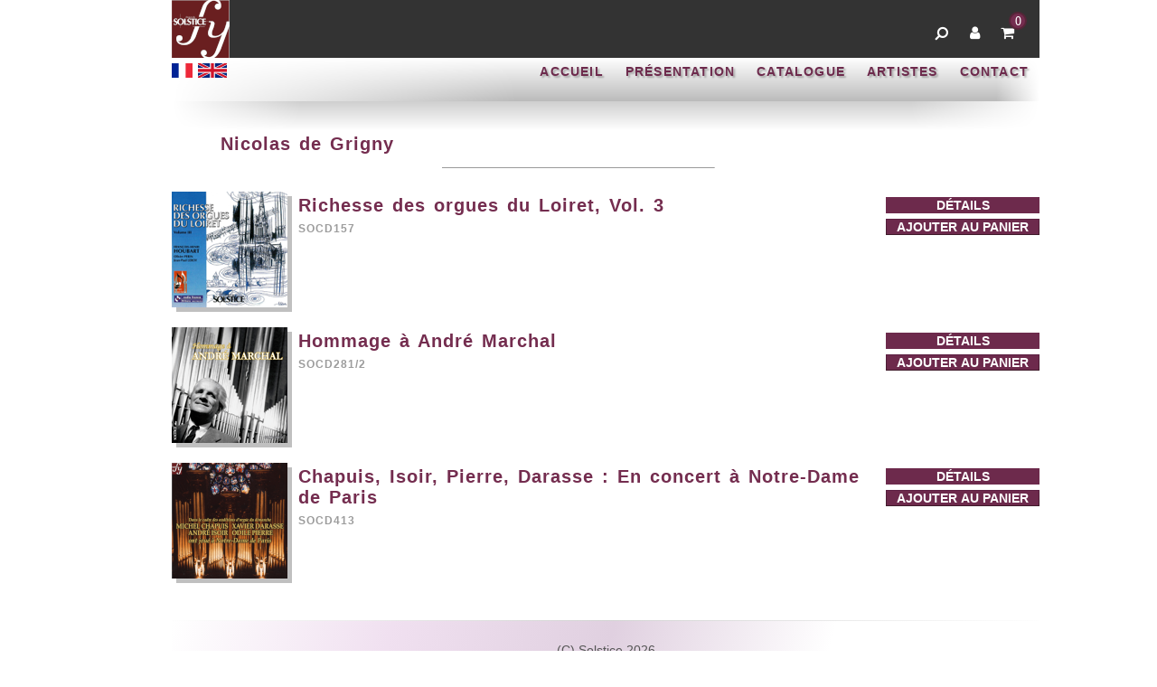

--- FILE ---
content_type: text/html; charset=UTF-8
request_url: https://www.solstice-music.com/index.php/fr/compositeur/nicolas-de-grigny
body_size: 4482
content:

<!DOCTYPE html>
<html lang="fr">
<head>
    <meta name="google-site-verification" content="kqTZaIQDV16s9Exec9IwKjUCcgsBfGsoJCmRKfq8tZc">
    <meta name="description" lang="fr" content="FY / SOLSTICE - label de musique classique animé par François Carbou et Yvette Carbou - éditeurs de l’organiste Pierre Cochereau et la pianiste Yvonne Lefébure.">
    <meta name="revisit-after" content="14 days">
    <meta name="category" content="classical music">
    <meta name="copyright" content="SOLSTICE SARL">
    <meta name="robots" content="index, follow">
    <title>FY SOLSTICE - Label Classique - Nicolas de Grigny</title>
    <link rel="stylesheet" type="text/css" href="/css/yui/build/carousel/assets/skins/sam/carousel.css">
    <script src="/js/yui/build/yahoo-dom-event/yahoo-dom-event.js"></script>
    <script src="/js/yui/build/element/element-min.js"></script>
    <script src="/js/yui/build/animation/animation-min.js"></script>
    <script src="/js/yui/build/carousel/carousel-sol.js"></script>
    <script src="/js/jquery-3.3.1.min.js"></script>
    <script src="/js/audio-player.js"></script>
    <link href="/css/design.css" rel="stylesheet" type="text/css">
    <link href="/css/font-awesome.min.css" rel="stylesheet" type="text/css">
    <link href="/css/audio-player.css" rel="stylesheet" type="text/css">
    <script language="JavaScript" type="text/JavaScript">
      $(document).ready(function() {
        /*
         * newsletter and search
         * */
        $( ".icon" ).click(function() {//click on the icon
          //generate content of the popin (part of it is already in page source but non displayed)
          var popinHTML='<div id="popin"><div id="popin-content"><a id="bt-close" href="#"><img src="/img/popin/bt-close.png" /></a>' + $('#' + $(this).attr('rel')).html() + '</div></div>';
          $( "body" ).append( popinHTML ) ;
          $( "#popin" ).fadeIn( "slow", function() {
            $( "#popin-content>#bt-close" ).click(function() {//click on close button
              $( "#popin" ).fadeOut( "slow", function() {
                $( "#popin" ).remove();
              });
            });
          });
        });
      } ) ;
    </script>
    <script type="text/javascript">
      class Form {
        constructor(inputs) {
          this.inputs = inputs
        }

        get value() {
          let res = {}
          for (let k in this.inputs) {
            if (!this.inputs.hasOwnProperty(k)) continue
            res[k] = this.inputs[k].value
          }
          return res
        }

        error(message) {
          for (let k in message) {
            if (!message.hasOwnProperty(k)) continue
            if (this.inputs[k]) this.inputs[k].error(message[k])
          }
        }

        clear() {
          for (let k in this.inputs) {
            if (!this.inputs.hasOwnProperty(k)) continue
            this.inputs[k].clear()
          }
        }
      }

      class Field {
        constructor(input, label, notice) {
          this.input = typeof input === 'string' ? document.getElementById(input) : input
          this.label = typeof label === 'string' ? document.getElementById(label) : label
          this.notice = typeof notice === 'string' ? document.getElementById(notice) : notice
          this.validator = null
          this.validateDelay = 0
          this.validateTimeout = null

          oninput = this.input.oninput
          this.input.oninput = () => {
            if (oninput) oninput(arguments)
            this.clear()

            if (this.validator) {
              if (this.validateTimeout) {
                clearTimeout(this.validateTimeout)
              }
              let value = this.value
              this.validateTimeout = setTimeout(() => {
                this.validateTimeout = null
                this.validator.call(this, value)
              }, this.validateDelay)
            }
          }
        }

        get value() {
          return (this.input) ? this.input.value : null
        }

        set value(value) {
          if (this.input) this.input.value = value
        }

        error(message) {
          if (this.input && this.input.classList) this.input.classList.add('error-input')
          if (this.label && this.label.classList) this.label.classList.add('error-label')
          if (this.notice) {
            this.notice.hidden = false
            this.notice.innerText = message
          }
        }

        clear() {
          if (this.input && this.input.classList) {
            this.input.classList.remove('error-input')
          }
          if (this.label && this.label.classList) {
            this.label.classList.remove('error-label')
          }
          if (this.notice) {
            this.notice.hidden = true
            this.notice.innerText = ''
          }
        }

        validate(rule, timeout = 0) {
          this.validator = rule
          this.validateDelay = timeout
        }
      }

      class RadioGroup {
        constructor(name) {
          this.inputs = document.querySelectorAll('input[type="radio"][name="' + name + '"]')

          for (let i = 0, n = this.inputs.length; i < n; ++i) {
            let input = this.inputs[i]
            input.addEventListener('input', () => {
              if (this.oninput) this.oninput(input.value)
            })
            input.addEventListener('change', () => {
              if (this.onchange) this.onchange(input.value)
            })
          }
        }

        get value() {
          for (let i = 0, n = this.inputs.length; i < n; ++i) {
            let input = this.inputs[i]
            if (input.checked) return input.value
          }
          return undefined
        }

        set value(value) {
          for (let i = 0, n = this.inputs.length; i < n; ++i) {
            let input = this.inputs[i]
            if (input.value === value) {
              input.checked = true
              return
            } else {
              input.checked = false
            }
          }
        }
      }
    </script>
    <script type="text/javascript">
      $(document).ready(() => {
        let START_TIMER = 2000
        let UTURN_TIMER = 1500
        let SCROLL_STEP = 1
        let UPDATE_TIMER = 20
        let LOCK = true

        function enter(element) {
          element.scrollStep = SCROLL_STEP
          element.scrollLeft = element.lockedScroll = 0
          element.animation = setTimeout(() => update(element), START_TIMER)
        }

        function uturn(element) {
          element.scrollStep = -element.scrollStep
          element.lockedScroll = element.scrollLeft
          element.animation = setTimeout(() => update(element), UTURN_TIMER)
        }

        function restart(element) {
          element.lockedScroll = element.scrollLeft
          if (element.lockedScroll === 0 && element.scrollStep < 0) {
            element.scrollStep = - element.scrollStep
          }
          update(element)
        }

        function pause(element) {
          clearTimeout(element.animation)
          element.animation = undefined
          element.animation = setTimeout(() => restart(element), START_TIMER)
        }

        function update(element) {
          element.lockedScroll += element.scrollStep
          element.scrollLeft = element.lockedScroll
          if (element.lockedScroll <= 0) {
            uturn(element)
          } else if (element.scrollLeft === 0) {
            element.animation = undefined
          } else if (element.scrollLeft < element.lockedScroll) {
            uturn(element)
          } else {
            element.animation = setTimeout(() => update(element), UPDATE_TIMER)
          }
        }

        function scroll(element) {
          if (LOCK) {
            element.scrollLeft = element.lockedScroll
          } else if (element.scrollLeft !== element.lockedScroll && element.animation) {
            pause(element)
          }
        }

        function leave(element) {
          if (element.animation) {
              clearTimeout(element.animation)
              element.animation = undefined
              element.scrollLeft = 0
              element.lockedScroll = undefined
          }
        }

        $('.scroll-over')
          .on('mouseenter', function () {
            enter(this)
          })
          .on('scroll', function () {
            scroll(this)
          })
          .on('mouseleave', function () {
            leave(this)
          })
      })
    </script>
        <style>
        .error-notice {
            font-size: 8pt;
            font-family: Arial, Helvetica, sans-serif;
            font-weight: bold;
            color: #FF0000A0;
            vertical-align: bottom;
        }
        .error-label {
            color: red;
        }
        input:disabled, select:disabled {
            color: lightgrey;
        }
        fieldset:disabled label {
            color: grey;
        }
    </style>
</head>
<body class="yui3-skin-sam" style="zoom: 1;">
<script type="text/javascript">
  let cart = {
    entries: [],
    _lock: {
      _locked: false,
      request: function () {
        return this._locked ? false : this._locked = true
      },
      release: function () {
        this._locked = false
      }
    },
    refresh: function (entries) {
      this.entries = entries
      document.getElementById('cart-item-number').innerText = entries.length
    },
    reload: function () {
      if (!this._lock.request()) return Promise.reject('One cart request at a time, please')
      return $.get('https://www.solstice-music.com/index.php/api/fr/panier')
        .done((entries) => this.refresh(entries))
        .always(() => this._lock.release())
    },
    add: function (albumId, quantity = 1) {
      if (!this._lock.request()) return Promise.reject('One cart request at a time, please')
      return $.post('https://www.solstice-music.com/index.php/api/fr/panier', {album: albumId, quantity: quantity})
        .done((entries) => this.refresh(entries))
        .always(() => this._lock.release())
    },
    set: function (albumId, quantity) {
      if (!this._lock.request()) return Promise.reject('One cart request at a time, please')
      return $.ajax({
        url: 'https://www.solstice-music.com/index.php/api/fr/panier', method: 'PUT', data: {album: albumId, quantity: quantity}
      })
        .done((entries) => this.refresh(entries))
        .always(() => this._lock.release())
    },
    remove: function (albumId) {
      return this.set(albumId, 0)
    },
  }
  $(document).ready(() => {
    cart.refresh([])
  })
</script>
<div id="global_container">
    <div style="text-align: center;">
        <div id="header_top">
    <img id="header-logo" src="/img/logo.png" style="pointer-events: none">
    <div id="header_top_right">
        <div id="header-search-box">
            <div id="header-search-form">
                <form action="https://www.solstice-music.com/index.php/fr/catalogue" method="get">
                    <input id="header-search-input" class="defaultBodyText" name="s" title value=""
                           placeholder="Saisissez un mot-clef (artiste, compositeur, etc.)" autocomplete="off">
                    <button type="submit" id="header-search-button"><i class="fa fa-search"></i></button>
                </form>
            </div>
            <a id="header-search-icon">
                <i class="fa fa-search" style="transform: scaleX(-1); padding-left: 2px;"></i>
            </a>
        </div>
        <!--
        <a href="#" rel="header_newsletter" class="icon">
            <i class="fa fa-envelope"></i>
        </a>
        -->
        <a href="https://www.solstice-music.com/index.php/fr/connexion">
            <i class="fa fa-user"></i>
        </a>
        <a href="https://www.solstice-music.com/index.php/fr/panier" id="icon-cart">
            <i class="fa fa-shopping-cart"></i>
            <span id="cart-item-number"></span>
        </a>
    </div>
    <!--
    <div id="header_newsletter" class="popin-innerhtml texte">
        <form method="post" action="#TODO=https://www.solstice-music.com/fr/inscription-newsletter">
            <i class="fa fa-envelope-o" style="font-size: 20px"></i>
            <br/>
            Abonnez-vous à notre lettre d’information            <br/>
            <input type="text" class="defaultBodyText" size="34" placeholder="<entrez votre email>" name="email" title><br/>
            <img src="https://www.solstice-music.com/index.php/img/captcha.png" border="0" alt="Captcha Image"><br/>
            <input name="captcha" type="text" class="defaultBodyText" placeholder="<code anti-spam>">
            <input type="submit" value="ok" class="defaultBodyText">
        </form>
    </div>
    -->
</div>
<script type="text/javascript">
    // Setup search bar
  $(document).ready(() => {
    $('#header-search-icon')
      .on('click', function () {
        $(this).hide()
        $('#header-search-form').fadeIn(100)
        $('#header-search-input').focus()
      })

    $('#header-search-form')
      .on('focusout', function () {
        this.timeout = setTimeout(() => {
          $(this).hide()
          $('#header-search-icon').show()
          this.timeout = undefined
        }, 50)
      })
      .on('submit', function() {
        clearTimeout(this.timeout)
        this.timeout = undefined
      })

    $('#header-search-input')
      .each(function() {
        this.setSelectionRange(-1, -1)
        if (this.value) $('#header-search-button').removeAttr('disabled')
        else $('#header-search-button').attr('disabled', true)
      })
      .on('input', function() {
        if (this.value) $('#header-search-button').removeAttr('disabled')
        else $('#header-search-button').attr('disabled', true)
      })
  })
</script>
<script type="text/javascript">
  function logout() {
    $.post("https://www.solstice-music.com/index.php/api/fr/logout")
      .always(function () {
        window.location = "https://www.solstice-music.com/index.php/fr/accueil"
      })
  }
</script>
        

<div id="header_menu">
    <div id="header_flags">
        <a href="https://www.solstice-music.com/index.php/fr/compositeur/nicolas-de-grigny">
            <img src="/img/flags/flag-fr.png">
        </a>
        <a href="https://www.solstice-music.com/index.php/en/composer/nicolas-de-grigny">
            <img src="/img/flags/flag-en.png">
        </a>
    </div>
    <div id="menu">
        
                    <a href="https://www.solstice-music.com/index.php/fr/accueil" class="menu-button">ACCUEIL</a>

                    <a href="https://www.solstice-music.com/index.php/fr/a-propos" class="menu-button">PRÉSENTATION</a>

                    <a href="https://www.solstice-music.com/index.php/fr/catalogue" class="menu-button">CATALOGUE</a>

                    <a href="https://www.solstice-music.com/index.php/fr/interpretes" class="menu-button">ARTISTES</a>

                    <a href="https://www.solstice-music.com/index.php/fr/contact" class="menu-button">CONTACT</a>

    </div>
    <br>
</div>
<!--<div>
    &nbsp;<br>
    <span style="color: red; font-size: 20px; font-weight: bold;">Les commandes sont actuellement indisponibles pour raison de maintenance. Merci de votre compréhension.</span><br>
    &nbsp;<br>
</div>-->
        <div id="header_bottom"></div>
        <div id="index_main_area">
    <div align="center">
        <table cellspacing="2" cellpadding="2" border="0" width="800">
            <tbody>
            <tr>
                <td colspan="2">
                    <span class="newReleaseBlockTitle">
                        Nicolas de Grigny
                    </span>
                </td>
            </tr>
            <tr>
            </tr>
            </tbody>
        </table>
        <div align="center">
            <hr size="0" width="300">
        </div>
        <br/>
            <table width="960" border="0" cellpadding="0" cellspacing="0">
        <tbody>
        <tr>

            <td width="140" valign="top">
                <a href="https://www.solstice-music.com/index.php/fr/album/richesse-des-orgues-du-loiret-vol-3">
                    <img class="thumb" src="/resources/img/albums/solstice/3279791572035-128px.png" alt="richesse-des-orgues-du-loiret-vol-3" width="128" height="128" border="0">
                </a>
            </td>

            <td width="640" valign="top">
                <a href="https://www.solstice-music.com/index.php/fr/album/richesse-des-orgues-du-loiret-vol-3">
                    <h1 class="textTitle">Richesse des orgues du Loiret, Vol. 3</h1>
                </a>
                <span class="smallerText">SOCD157</span>&nbsp;<br/><br/>
            </td>

            <td width="10" valign="top"></td>

            <td width="170" align="center" valign="top">
                <a class="action-button" href="https://www.solstice-music.com/index.php/fr/album/richesse-des-orgues-du-loiret-vol-3">
                    DÉTAILS                </a>
                <button class="action-button" onclick="cart.add(341, 1).then(() => window.location = 'https://www.solstice-music.com/index.php/fr/panier')">
                    AJOUTER AU PANIER                </button>
            </td>
        </tr>

        </tbody>
    </table>

        <br/>
            <table width="960" border="0" cellpadding="0" cellspacing="0">
        <tbody>
        <tr>

            <td width="140" valign="top">
                <a href="https://www.solstice-music.com/index.php/fr/album/hommage-a-andre-marchal">
                    <img class="thumb" src="/resources/img/albums/solstice/3279792812031-128px.png" alt="hommage-a-andre-marchal" width="128" height="128" border="0">
                </a>
            </td>

            <td width="640" valign="top">
                <a href="https://www.solstice-music.com/index.php/fr/album/hommage-a-andre-marchal">
                    <h1 class="textTitle">Hommage à André Marchal</h1>
                </a>
                <span class="smallerText">SOCD281/2</span>&nbsp;<br/><br/>
            </td>

            <td width="10" valign="top"></td>

            <td width="170" align="center" valign="top">
                <a class="action-button" href="https://www.solstice-music.com/index.php/fr/album/hommage-a-andre-marchal">
                    DÉTAILS                </a>
                <button class="action-button" onclick="cart.add(414, 1).then(() => window.location = 'https://www.solstice-music.com/index.php/fr/panier')">
                    AJOUTER AU PANIER                </button>
            </td>
        </tr>

        </tbody>
    </table>

        <br/>
            <table width="960" border="0" cellpadding="0" cellspacing="0">
        <tbody>
        <tr>

            <td width="140" valign="top">
                <a href="https://www.solstice-music.com/index.php/fr/album/chapuis-isoir-pierre-darasse-en-concert-a-notre-dame-de-paris">
                    <img class="thumb" src="/resources/img/albums/solstice/3279794132038-128px.png" alt="chapuis-isoir-pierre-darasse-en-concert-a-notre-dame-de-paris" width="128" height="128" border="0">
                </a>
            </td>

            <td width="640" valign="top">
                <a href="https://www.solstice-music.com/index.php/fr/album/chapuis-isoir-pierre-darasse-en-concert-a-notre-dame-de-paris">
                    <h1 class="textTitle">Chapuis, Isoir, Pierre, Darasse : En concert à Notre-Dame de Paris</h1>
                </a>
                <span class="smallerText">SOCD413</span>&nbsp;<br/><br/>
            </td>

            <td width="10" valign="top"></td>

            <td width="170" align="center" valign="top">
                <a class="action-button" href="https://www.solstice-music.com/index.php/fr/album/chapuis-isoir-pierre-darasse-en-concert-a-notre-dame-de-paris">
                    DÉTAILS                </a>
                <button class="action-button" onclick="cart.add(541, 1).then(() => window.location = 'https://www.solstice-music.com/index.php/fr/panier')">
                    AJOUTER AU PANIER                </button>
            </td>
        </tr>

        </tbody>
    </table>

        <br/>
    </div>
</div>
        <div id="page_footer"><span class="copyright">(C) Solstice 2026</span></div>
    </div>
</div>
</body>
</html>


--- FILE ---
content_type: text/css
request_url: https://www.solstice-music.com/css/yui/build/carousel/assets/skins/sam/carousel.css
body_size: 799
content:
/*
Copyright (c) 2011, Yahoo! Inc. All rights reserved.
Code licensed under the BSD License:
http://developer.yahoo.com/yui/license.html
version: 2.9.0
*/
.yui-carousel{visibility:hidden;overflow:hidden;position:relative;text-align:left;zoom:1;}
.yui-carousel.yui-carousel-visible{visibility:visible;}
.yui-carousel-content{overflow:hidden;position:relative;text-align:center;}
.yui-carousel-element li{outline-style:none;border:none;list-style:none;margin:0px;overflow:hidden;padding:0;position:absolute;text-align:center;}
.yui-carousel-vertical .yui-carousel-element li{display:block;float:none;}
.yui-log .carousel{background:#f2e886;}
.yui-carousel-nav{zoom:1;}
.yui-carousel-nav:after{content:".";display:block;height:0;clear:both;visibility:hidden;}
.yui-carousel-button-focus{outline-style:none;border:none;}
.yui-carousel-min-width{min-width:115px;}
.yui-carousel-element{overflow:hidden;position:relative;margin:0 auto;padding:0;text-align:left;*margin:0;}
.yui-carousel-horizontal .yui-carousel-element{width:320000px;}
.yui-carousel-vertical .yui-carousel-element{height:320000px;}
.yui-skin-sam .yui-carousel-nav select{position:static;}
.yui-carousel .yui-carousel-item-selected{outline-style:none;border:none;margin:0px;}
.yui-skin-sam .yui-carousel,.yui-skin-sam .yui-carousel-vertical{outline-style:none;border:none;}
.yui-skin-sam .yui-carousel-nav{background:url(sprite.png) repeat-x 0 0;padding:3px;text-align:right;}
.yui-skin-sam .yui-carousel-button{background:url(sprite.png) no-repeat 0 -600px;float:right;height:19px;margin:5px;overflow:hidden;width:40px;}
.yui-skin-sam .yui-carousel-vertical .yui-carousel-button{background-position:0 -800px;}
.yui-skin-sam .yui-carousel-button-disabled{background-position:0 -2000px;}
.yui-skin-sam .yui-carousel-vertical .yui-carousel-button-disabled{background-position:0 -2100px;}
.yui-skin-sam .yui-carousel-button input,.yui-skin-sam .yui-carousel-button button{background-color:transparent;border:0;cursor:pointer;display:block;height:44px;margin:-2px 0 0 -2px;padding:0 0 0 50px;}
.yui-skin-sam span.yui-carousel-first-button{background-position:0 -550px;margin-left:-100px;margin-right:50px;*margin:5px 5px 5px -90px;}
.yui-skin-sam .yui-carousel-vertical span.yui-carousel-first-button{background-position:0 -750px;}
.yui-skin-sam span.yui-carousel-first-button-disabled{background-position:0 -1950px;}
.yui-skin-sam .yui-carousel-vertical span.yui-carousel-first-button-disabled{background-position:0 -2050px;}
.yui-skin-sam .yui-carousel-nav ul{float:right;height:19px;margin:0;margin-left:-220px;margin-right:100px;*margin-left:-160px;*margin-right:0;padding:0;}
.yui-skin-sam .yui-carousel-min-width .yui-carousel-nav ul{*margin-left:-170px;}
.yui-skin-sam .yui-carousel-nav select{position:relative;*right:50px;top:4px;}
.yui-skin-sam .yui-carousel-vertical .yui-carousel-nav select{position:static;}
.yui-skin-sam .yui-carousel-vertical .yui-carousel-nav ul,.yui-skin-sam .yui-carousel-vertical .yui-carousel-nav select{float:none;margin:0;*zoom:1;}
.yui-skin-sam .yui-carousel-nav ul li{background:url(sprite.png) no-repeat 0 -650px;cursor:pointer;float:left;height:9px;list-style:none;margin:10px 0 0 5px;overflow:hidden;padding:0;width:9px;}
.yui-skin-sam .yui-carousel-nav ul:after{content:".";display:block;height:0;clear:both;visibility:hidden;}
.yui-skin-sam .yui-carousel-nav ul li a{display:block;width:100%;height:100%;text-indent:-10000px;text-align:left;overflow:hidden;}
.yui-skin-sam .yui-carousel-nav ul li.yui-carousel-nav-page-focus{outline-style:none;border:none;}
.yui-skin-sam .yui-carousel-nav ul li.yui-carousel-nav-page-selected{background-position:0 -700px;}
.yui-skin-sam .yui-carousel-item-loading{background:url(ajax-loader.gif) no-repeat 50% 50%;position:absolute;text-indent:-150px;}


--- FILE ---
content_type: text/css
request_url: https://www.solstice-music.com/css/design.css
body_size: 3109
content:
::-webkit-scrollbar {
    display: none;
}

A {
    text-decoration: none;
    color: #555;
}

A:hover {
    text-decoration: underline;
    color: #555;
}

A:link {
    text-decoration: none;
    color: #555;
}

A:active {
    text-decoration: none;
    color: #555;
}

br, img {
    -webkit-user-select: none;
    -moz-user-select: none;
    -ms-user-select: none;
    user-select: none;
}

body {
    overflow-y: scroll;
    margin: 0;
    padding: 0;
}

h1 {
    margin: 4px 0;
    letter-spacing: 1px;
    color: #742d4f;
}

div#global_container {
    width: 960px;
    position: absolute;
    top: 0;
    left: 50%;
    margin-left: -450px;
}

input:focus::placeholder {
    content: none;
}

#header_menu {
    height: 48px;
    background-image: linear-gradient(to right, white, transparent 40%, transparent 95%, white), linear-gradient(white, #BBB);
    text-align: right;
    overflow: hidden;
    -webkit-user-select: none;
    -moz-user-select: none;
    -ms-user-select: none;
    user-select: none;
}

#header_flags {
    display: inline;
    float: left;
    margin: 6px 0 0 0;
}

#header_flags img {
    margin: 0 2px 0 0;
}

div#header_top {
    overflow: hidden;
    position: relative;
    height: 64px;
    background-color: #333333;
}

#header-logo {
    position: absolute;
    left: 0px;
    top: 0px;
    z-index: 2000;
    pointer-events: none;
}

#header_top .slide-action {
    position: absolute;
    z-index: 2000;
    top: 155px;
    width: 36px;
    height: 36px;
    box-sizing: border-box;
    padding: 0 0 2px 0;
    border-radius: 50%;
    background: none;
    outline: none;
    border: none;
    opacity: 0;
    color: white;
    font-size: 30px;
    cursor: pointer;
}

#header_top .slide-action:hover {
    background-color: #FFFFFF20;
}

#header_top:hover .slide-action {
    opacity: 1;
    transition: 0.5s;
}

#header_top #previous-slide-action {
    left: 15px;
}

#header_top #next-slide-action {
    right: 15px;
}

div#header_top_right {
    position: absolute;
    z-index: 2001;
    right: 20px;
    top: 20px;
    -webkit-user-select: none;
    -moz-user-select: none;
    -ms-user-select: none;
    user-select: none;
}

div#header_top_right > * {
    margin: 1px;
}

div#header_top_right a {
    position: relative;
    display: inline-block;
    box-sizing: border-box;
    width: 30px;
    height: 30px;
    padding-left: 1px;
    padding-top: 7px;
    border-radius: 50%;
    color: white;
    -webkit-user-drag: none;
    cursor: pointer;
}

div#header_top_right a:hover {
    background-color: #FFFFFF20;
}

div#header_top_right a:after {
    content: '';
    position: absolute;
    top: 0;
    right: 0;
    bottom: 0;
    left: 0;
    opacity: 0;
    border-radius: 50%;
    border-style: solid;
    border-color: white;
    border-width: 10px;
    transition: 0.5s;
}

div#header_top_right a:not(:hover):after {
    transition: 0s;
}

div#header_top_right a:active:after {
    top: 50%;
    right: 50%;
    bottom: 50%;
    left: 50%;
    opacity: 1;
    border-width: 0;
    transition: 0s;
}

div#header-search-box {
    position: relative;
    display: inline-block;
}

#header-search-form {
    display: none;
    position: relative;
    bottom: 20px;
}

input#header-search-input {
    box-sizing: border-box;
    position: absolute;
    right: 0;
    width: 380px;
    height: 30px;
    padding-left: 10px;
    padding-right: 25px;
    outline: none;
    border-color: white;
    border-width: 1px;
    border-radius: 10px;
    background-color: black;
    font-family: Verdana, Arial, Sans-Serif;
    color: white;
}

#header-search-button {
    position: absolute;
    top: 5px;
    right: 1px;
    outline: none;
    border: none;
    background: none;
    color: white;
    transform: scaleX(-1);
    font-size: 16px;
    cursor: pointer;
}

#header_bottom {
    background-image: linear-gradient(to right, white, transparent 15%, transparent 85%, white), linear-gradient(#CFCFCF, white);
    height: 32px;
}

.popin-innerhtml {
    display: none;
}

#popin {
    position: absolute;
    left: 0;
    top: 0;
    right: 0;
    bottom: 0;
    z-index: 2002;
    background-color: #000000E0;
    display: none;
}

#popin-content {
    width: 420px;
    height: 200px;
    background-color: white;
    border-radius: 10px;
    border: solid 2px #742D4F;
    position: absolute;
    left: 50%;
    top: 50%;
    margin-top: -140px;
    margin-left: -200px;
    padding: 15px;
    color: black;
    font-family: Verdana, Arial, Sans-Serif;
    font-size: 13px;
    line-height: 26px;
}

#popin-content > #bt-close {
    position: absolute;
    margin: -28px;
    right: 0;
    top: 0;
}

#icon-logout:hover {
    text-decoration: none;
}

#cart-item-number {
    position: absolute;
    box-sizing: content-box;
    width: 15px;
    height:15px;
    padding-top: 1px;
    padding-left: 1px;
    bottom: 18px;
    left: 17px;
    border-radius: 50%;
    border: solid 2px #552538;
    background-color: #742D4F;
    font-size: 14px;
    color: white;
}

div#header_slider {
    width: 900px;
    height: 340px;
    background-color: #000;
    position: relative;
}

div#header_hMenu {
    width: 900px;
    height: 28px;
    text-align: center;
}

div#index_main_area {
    width: 900px;
    min-height: 320px;
    padding-bottom: 24px;
    background-repeat: no-repeat;
    background-color: #FFFFFF;
    text-align: left;
}

div#index_main_area_no_bg {
    width: 900px;
    background-color: #FFFFFF;
    text-align: left;
}

div#index_campagne_header {
    width: 800px;
    background-color: #FFFFFF;
    text-align: left;
}

div#index_gouttiere_19pt {
    background-color: transparent;
    background: none;
    float: left;
    width: 19px;
}

div#index_bandeau_vertical {
    padding-top: 10px;
    background-color: transparent;
    background: none;
    float: left;
    width: 31px;
    text-align: center;
}

.slider {
    position: relative;
}

.slider .slide {
    position: absolute;
    left: 0;
    top: 0;
}

.vertical-title {
    float: none;
    height: 300px;
    padding-left: 4.5px;
    padding-right: 4.5px;
    padding-bottom: 30px;
    transform: rotate(180deg);
    writing-mode: vertical-lr;
    text-orientation: mixed;
    background-image: linear-gradient(to bottom, white, #742D4F 50%);
    text-align: right;
    font-family: Verdana, Arial, Sans-Serif;
    -webkit-font-smoothing: antialiased;
    font-size: 18.7px;
    font-weight: bold;
    color: white;
    -webkit-user-select: none;
    -moz-user-select: none;
    -ms-user-select: none;
    user-select: none;
}

.right-title {
    float: right;
    width: 450px;
    padding: 5.5px 30px 5.5px;
    background-image: linear-gradient(to right, white, #742D4F 50%);
    text-align: right;
    font-family: Verdana, Arial, Sans-Serif;
    -webkit-font-smoothing: antialiased;
    font-size: 18.7px;
    font-weight: bold;
    color: white;
    -webkit-user-select: none;
    -moz-user-select: none;
    -ms-user-select: none;
    user-select: none;
}

.new-release-column {
    float: left;
    width: 470px;
    text-align: justify;
    margin-left: 0px;
    margin-right: 0px;
}

.new-release-block {
    margin: 0 4px 40px 4px;
}

.new-release-header {
    float: left;
    width: 470px;
    margin-top: 10px;
    margin-bottom: 4px;
    padding-left: 4px;
    padding-bottom: 4px;
    background: #E0D0E0;
}

.new-release-cover {
    width: 200px;
    float: left;
}

#carousel-content {
    padding-top: 7px;
}

.carousel-item {
    width: 190px;
}

div#page_footer {
    width: 960px;
    clear: both;
    text-align: center;
    height: 80px;
    border-top-width: 1px;
    border-top-style: solid;
    border-image: linear-gradient(to right, white, lightgrey, white) 10;
    background: linear-gradient(105deg, white, #F0E0F0, #E0D0E0, white, white);
}

.nowrap {
    white-space: nowrap;
    text-overflow: ellipsis;
    overflow: hidden;
    max-width: 0;
}

.scrollwrap {
    white-space: nowrap;
    overflow-x: scroll;
    max-width: 0;
}

.scroll-over {
    white-space: nowrap;
    text-overflow: ellipsis;
    overflow: hidden;
    max-width: 0;
}

.scroll-over:hover {
    overflow: scroll;
    text-overflow: initial;
}

.vertical-gutter {
    width: 10px;
    height: 200px;
    float: left;
}

.redBlockTitle {
    font-family: Helvetica, Verdana, Arial, Sans-Serif;
    font-size: 24px;
    word-spacing: 2px;
    font-style: normal;
    line-height: normal;
    font-weight: bold;
    color: #ee0404;
    text-decoration: none;
    cursor: text;
}

.redBlockSubtitle {
    font-family: Helvetica, Verdana, Arial, Sans-Serif;
    font-size: 18px;
    word-spacing: 2px;
    font-style: normal;
    line-height: normal;
    font-weight: bold;
    color: #ee0404;
    text-decoration: none;
    cursor: text;
}

.blockSignature {
    font-family: Helvetica, Verdana, Arial, Sans-Serif;
    font-size: 16px;
    word-spacing: 2px;
    font-style: normal;
    line-height: normal;
    color: #222;
    text-decoration: none;
    cursor: text;
}

.newReleaseBlockTitle {
    font-family: Verdana, Arial, Sans-Serif;
    font-size: 20px;
    word-spacing: 2px;
    letter-spacing: 1px;
    font-style: normal;
    line-height: normal;
    font-weight: bold;
    color: #742d4f;
    text-decoration: none;
    cursor: text;
}

.newReleaseBlockSubtitle {
    font-family: Verdana, Arial, Sans-Serif;
    font-size: 18px;
    font-style: normal;
    line-height: normal;
    font-weight: bold;
    color: #742d4f;
    text-decoration: none;
    cursor: text;
}

.newReleaseBlockText {
    font-size: 14px;
    font-family: Verdana, Arial, Sans-Serif;
    font-style: normal;
    line-height: normal;
    font-weight: normal;
    text-align: justify;
    color: #434343;

}

.copyright {
    font-family: Verdana, Arial, Sans-Serif;
    font-size: 14px;
    font-style: normal;
    line-height: normal;
    font-weight: normal;
    color: #555;
    padding: 24px;
    display: block;
    text-decoration: none;
    cursor: text;
}

.smallerText {
    color: #9C9C9C;
    font-size: 12px;
    font-family: Verdana, Arial, Sans-Serif;
    font-style: normal;
    line-height: normal;
    font-weight: bold;
    letter-spacing: 1px;
    word-spacing: 1px;
}

.newsletter {
    color: #C1AA89;
    font-size: 14px;
    font-family: Verdana, Arial, Sans-Serif;
    font-style: normal;
    line-height: normal;
    font-weight: bold;
    word-spacing: 1px;
}

.mainHMenu {
    color: #F3F3F3;
    font-size: 16px;
    font-family: Verdana, Arial, Sans-Serif;
    font-style: normal;
    line-height: normal;
    font-weight: bold;
    word-spacing: 2px;
}

.menu-button {
    -webkit-font-smoothing: antialiased;
    text-shadow: 2px 2px 2px #0004;
    color: #6D2A4C;
    font-family: Verdana, Arial, Sans-Serif;
    font-weight: bold;
    font-size: 14px;
    padding: 3px 4px;
    margin: 4px 8px 0 4px;
    letter-spacing: 1.2px;
    display: inline-block;
    -webkit-user-drag: none;
}

.menu-button.selected {
    color: white;
    background-color: #6D2A4C;
}

.menu-button:hover {
    color: white;
    background-color: #5F293F;
}

.menu-button:not(.selected):not(:hover) {
    color: #6D2A4C;
}

.action-button {
    display: block;
    box-sizing: border-box;
    width: 100%;
    margin-top: 6px;
    margin-bottom: 6px;
    padding: 1px;
    border: none;
    outline: none;
    text-align: center;
    background-color: #6D2A4C;
    color: white;
    font-family: Verdana, Arial, Sans-Serif;
    font-weight: bold;
    font-size: 14px;
    -webkit-font-smoothing: antialiased;
    -webkit-user-select: none;
    -moz-user-select: none;
    -ms-user-select: none;
    user-select: none;
    -webkit-user-drag: none;
}

.action-button:hover, .action-button:link, .action-button:active {
    color: white;
}

.action-button:enabled {
    padding: 0;
    border-style: solid;
    border-width: 1px;
    border-image: linear-gradient(#551B4180, #2D161CC0) 4 stretch;
}

.action-button:enabled:hover {
    color: white;
    background-image: linear-gradient(165deg, #6D2A4C 50%, #411C2C 75%);
    cursor: pointer;
}

.action-button:enabled:hover:active {
    background-image: linear-gradient(165deg, white, black 75%);
}

.thumb, .cover {
    box-shadow: 5px 5px 0 #C0C0C0;
}

table.track-list thead tr {
    background-image: linear-gradient(to right, white, transparent 15%, transparent 85%, white), linear-gradient(to top, #F0F0F0, white 50%);
}

table.track-list th {
    height: 30px;
    font-weight: normal;
    color: #6D2A4CAA;
}

table.track-list td, table.track-list th {
    border-bottom: 1px solid #DDD;
}

table.track-list td:first-child {
    border-left: 1px solid #DDD;
}

table.track-list td:last-child {
    border-right: 1px solid #DDD;
}

table.track-list a:hover {
    text-decoration: underline;
}

table .disc-row {
    height: 30px;
    background-color: #6D2A4C;
    color: #F0F0F0;
}

table .track-row {
    height: 40px;
    transition: 0.15s;
}

table .track-row:hover {
    background-color: #F0F0F0;
}

table .track-index {
    font-family: Verdana, Arial, Sans-Serif;
    color: #6D2A4C;
}

table .track-title span:hover {
    text-decoration: underline;
}

table .track-row .audio-player.light {
    display: inherit;
}

table .track-row .audio-player.light.playing, .track-row:hover .audio-player.light {
    display: inherit;
}

table .track-row:hover .audio-player.light ~ .track-index, .audio-player.light.playing ~ .track-index {
    display: inherit;
}

.audio-player button {
    width: 36px;
    height: 36px;
    position: relative;
    margin: 0;
    outline: none;
    border-style: none;
    border-radius: 8px;
    background-color: transparent;
    font-size: 16px;
    text-align: center;
    line-height: 2px;
    transition: 0.3s;
    cursor: pointer;
}

.audio-player button:hover {
    background-color: #E0E0E0;
}

.ap-control {
    background-color: #6D2A4C;
    display: inline-block;
    position: absolute;
    width: 20px;
    height: 20px;
    top: 8px;
    left: 8px;
    -webkit-mask-image: url('../img/animations/play.svg');
    transition: 0.2s;
}

.playing .ap-control {
    -webkit-mask-image: url('../img/animations/playing.svg');
}

.playing.loading .ap-control {
    -webkit-mask-image: url('../img/animations/loading.svg');
}

.playing:hover .ap-control {
    -webkit-mask-image: url('../img/animations/stop.svg');
}

.playing.loading:hover .ap-control {
    -webkit-mask-image: url('../img/animations/loading.svg');
}

.defaultSubtitle {
    font-family: Verdana, Arial, Sans-Serif;
    font-size: 14px;
    font-style: normal;
    font-weight: bold;
    color: #949494;
    text-decoration: none;
    line-height: 15px;
    text-align: justify;
}

.defaultBodyText {
    font-size: 14px;
    word-spacing: 2px;
    letter-spacing: 1px;
    font-family: Verdana, Arial, Sans-Serif;
    font-style: normal;
    font-weight: normal;
    color: #575757;
    text-decoration: none;
    line-height: 15px;
    text-align: justify;
}

.defaultTitle {
    font-family: Verdana, Arial, Sans-Serif;
    font-size: 16px;
    word-spacing: 2px;
    letter-spacing: 1px;
    font-style: normal;
    line-height: normal;
    font-weight: bold;
    color: #666666
}

.cursiveSubtitle {
    font-family: Verdana, Arial, Sans-Serif;
    font-size: 14px;
    font-style: italic;
    line-height: normal;
    color: #555;
}

.titleSecundary {
    font-family: Verdana, Arial, Sans-Serif;
    font-size: 16px;
    word-spacing: 2px;
    letter-spacing: 1px;
    font-style: normal;
    line-height: normal;
    font-weight: bold;
    color: #999999;
}

.textTitle {
    font-size: 20px;
    word-spacing: 2px;
    letter-spacing: 1px;
    font-family: Verdana, Arial, Sans-Serif;
    font-style: normal;
    line-height: normal;
    font-weight: bold;
    color: #742d4f;
}

.trackDescription {
    font-family: Verdana, Arial, Sans-Serif;
    font-size: 16px;
    word-spacing: 2px;
    letter-spacing: 1px;
    font-style: normal;
    line-height: normal;
    font-weight: normal;
    color: #202020;
    display: block; 
    word-wrap: break-word;
}

.linkDefault {
    font-family: Verdana, Arial, Sans-Serif;
    font-size: 14px;
    font-style: normal;
    line-height: normal;
    font-weight: bold;
    font-variant: normal;
    text-transform: none;
    color: #555;
    text-decoration: none;
}

a.linkDefault:hover {
    color: #434343;
    text-decoration: underline
}

a.linkDefault:active {
    font-family: Verdana, Arial, Sans-Serif;
    font-size: 14px;
    font-style: normal;
    line-height: normal;
    font-weight: bold;
    font-variant: normal;
    text-transform: none;
    color: #434343;
    text-decoration: underline;
}

hr {
    color: #cccccc;
}

a.page-link {
    display: inline-block;
    text-align: center;
    width: 14px;
    font-family: Verdana, Arial, Sans-Serif;
    font-size: 11px;
    font-weight: bold;
    color: #999;
}

a.page-link:hover {
    color: #888;
}

a.page-link:enabled {
    font-size: 14px;
    text-decoration: underline;
    color: #666;
}

a.page-link:enabled:hover {
    color: #444;
}

a.page-link i {
    font-weight: bold;
    font-size: 16px;
}

a.page-link:hover i {
    text-decoration: underline;
}

a.letter-link {
    display: inline-block;
    text-align: center;
    width: 8px;
    font-family: Verdana, Arial, Sans-Serif;
    font-size: 14px;

}

.button {
    font-family: Verdana, Arial, Sans-Serif;
    font-size: 14px;
    color: #575757;
    background-color: #FFFFFF;
}

.submit {
    font-family: Verdana, Arial, Sans-Serif;
    font-size: 14px;
    color: #575757;
    background-color: #FFFFFF;
}

.greyText {
    font-family: Verdana, Arial, Sans-Serif;
    font-size: 14px;
    font-style: normal;
    font-weight: bold;
    color: #999999;
    text-decoration: none;
}

.alphabet {
    font-family: Verdana, Arial, Sans-Serif;
    font-size: 14px;
    font-style: normal;
    font-weight: bold;
    color: #666666;
    letter-spacing: 1px;
}

.logo {
    font-family: Verdana, Arial, Sans-Serif;
    font-size: 14px;
    font-style: normal;
    font-weight: bold;
    color: #fff;
    text-decoration: none;
}

.purpleTextReference {
    font-family: Verdana, Arial, Sans-Serif;
    font-size: 16px;
    font-style: normal;
    font-weight: bold;
    color: #742d4f;
    text-decoration: none;
}

.signinHelp {
	font-family: Verdana, Arial, Helvetica, sans-serif;
	font-size: 10px;
	font-style: normal;
	line-height: normal;
	color: #742d4f;
	font-variant: normal;
	text-decoration: none;
}

.migrationTitle {
	font-family: Verdana, Arial, Helvetica, sans-serif;
	font-size: 20px;
	font-style: normal;
	line-height: normal;
	font-weight: bold;
	color: #742d4f;
	font-variant: normal;
	text-decoration: none;
}
